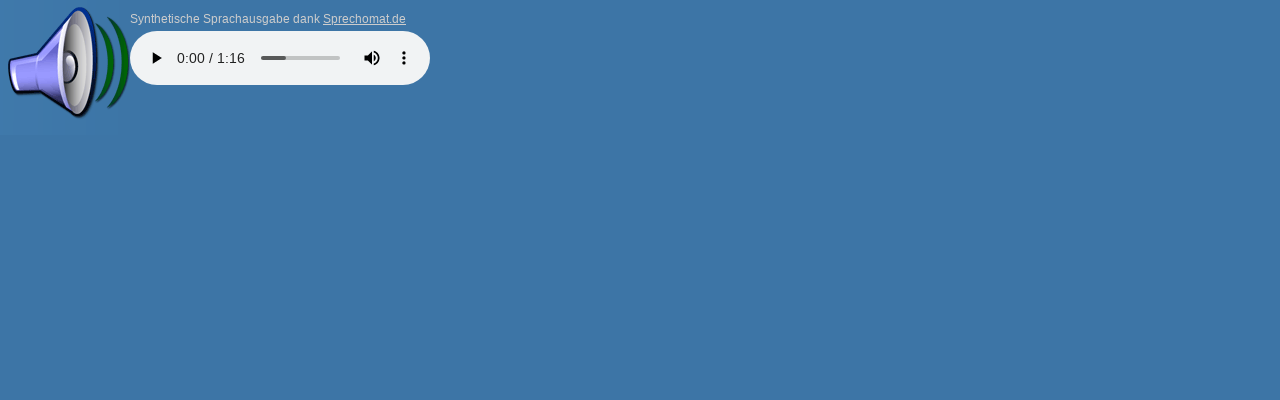

--- FILE ---
content_type: text/html; charset=utf-8
request_url: https://jesewitz.de/plugin.php?reporeid=58&template=sprechomat/templates/sprechomat_frontend.html
body_size: 980
content:
<!DOCTYPE html PUBLIC "-//W3C//DTD XHTML 1.1//EN" "http://www.w3.org/TR/xhtml11/DTD/xhtml11.dtd">
<html xmlns="http://www.w3.org/1999/xhtml" xml:lang="de">
<head>
	<meta http-equiv="content-type" content="application/xhtml+xml; charset=utf-8" />
	<title>Sprachausgabe</title>
	<meta name="generator" content="handmade by b." />
	<meta name="robots" content="noindex, follow" />
	<style type="text/css">
	/* <![CDATA[ */
		@import url(/);
	/* ]]> */
	</style>
<link rel='stylesheet' href='/plugins/osm_map_plugin/vendors/leaflet/leaflet.css'>
<script type='text/javascript' src='/plugins/osm_map_plugin/vendors/leaflet/leaflet.js'></script>
<script type="text/javascript">
                    var papooWebRoot = "/",
                        osm_map_height = "300px",
                        osm_map_width = "100%",
                        osm_map_zoom_level = "15";
                </script>
<script type='text/javascript' src='/plugins/osm_map_plugin/js/osm_map_plugin.js'></script>
</head>
<body style="margin: 0px; padding: 0px; width: 100%; color: #000000;">
	<form name="sprechomat_form" id="sprechomat_form" method="post" action="https://maschine01.sprechomat.de/index.php">
					<input type="hidden" name="texturl" value="https://www.jesewitz.de/plugin.php?reporeid=58&template=sprechomat/templates/sprechomat_text.html" />
			<img src="/plugins/sprechomat/bilder/sprechomat.gif" width="25" height="22" />
			.. Daten werden geladen. Bitte haben Sie einen Moment Geduld.<br />
			<input type="submit" name="knopf" id="knopf" value="Sprich jetzt!" /><br />
			<script type="text/javascript" language="javascript">
			// <![CDATA[
				document.sprechomat_form.submit();
				document.sprechomat_form.knopf.style.display = "none";
			// ]]>
			</script>
			<input type="hidden" name="csrf_token" value="38b189ea1d65107e78edffdbfd619a06"/></form>
<div style="display:none; height: 0; width:0; left: -1000px; overflow:hidden; position:absolute; top:-1000px;">.<h2 class="ignore">xxnoxx_zaehler</h2></div></body>
</html>

--- FILE ---
content_type: text/html; charset=utf-8
request_url: https://jesewitz.de/
body_size: 7634
content:
<!doctype html>
<html class="no-js" lang="de">
<head>
    <!-- TEMPLATE: _kopf.utf8.html -->
<!--
Ihre barrierefreie Internetseite wurde ermöglicht durch
das barrierefreie CMS Papoo Version 21.05 Rev. de2d1cd - Papoo Community.
Information  unter http://www.papoo.de
-->
<title>Gemeinde Jesewitz - www.jesewitz.de</title>
<meta charset="utf-8"/>


<meta name="dcterms.publisher"     content="Jesewitz" />
<meta name="dcterms.subject"       content="Gemeinde Jesewitz - www.jesewitz.de" />
<meta name="dcterms.creator"       content="Jesewitz" />
<meta name="dcterms.language"       content="de" />
<meta name="dcterms.title"       content="Gemeinde Jesewitz - www.jesewitz.de" />
<meta name="dcterms.description"       content="Gemeinde Jesewitz" />
<meta name="viewport" content="width=device-width, initial-scale=0.9" />

<!-- Standard Metatags -->
<meta name="description" content="Gemeinde Jesewitz" />
<meta name="keywords" content=" Gemeinde Jesewitz" />
<meta name="robots" content="INDEX,FOLLOW" />

<!-- Favicon  -->
<link rel="apple-touch-icon-precomposed" href="/favicon.png">
<link rel="icon" type="image/png" href="/favicon.png" />
<!--<link rel="icon" type="image/x-icon" href="/favicon.ico" />-->



<!-- Einbindung Javascripte -->
<script type="text/javascript" src="/styles/foundation_papoo/foundation/js/vendor/jquery.js"></script>
<script type="text/javascript" src="/styles/foundation_papoo/foundation/js/vendor/modernizr.js"></script>
    <script type="text/javascript" src="/js/function_front.js"></script>

    <script type="text/javascript" src="/js/jquery.colorbox-min.js"></script>
    <link type="text/css" media="screen" rel="stylesheet" href="/styles_default/css/colorbox.css" />
    <script type="text/javascript">
    
        $(document).ready(function(){
            $("a[rel='lightbox']").colorbox({transition: "fade"});
            $(".iframe_link").colorbox({transition:"none", width:"1000", height:"400", opacity:"0.8", close: "Close", iframe: true });
            $("header").css("overflow","visible");
        });
    
    </script>

<!-- Sprach rel alternate bei Mehrsprachigkeit -->
  <link rel="alternate" href="http://www.jesewitz.de/" xml:lang="de" lang="de" hreflang="de" title="Deutsch" />

<!--  URL des RSS Feeds -->
<link rel='alternate' type='application/rss+xml' title='Nachrichten als RSS 2.0 Feed' href='http://www.jesewitz.de/plugins/rssfeed/feed1.xml' />


<!-- CSS Einbindung -->
<link rel="stylesheet" type="text/css" href="/templates_c/1574411294_plugins.css" />
<link rel="stylesheet" type="text/css" href="/styles/foundation_papoo/css/_index.css" />
<link rel="stylesheet" type="text/css" href="/styles/foundation_papoo/css/startseite.css" />

<!-- CSS Einbindung - extras für alte INternetexplorer -->
<!--[if IE 9]>
<link rel="stylesheet" type="text/css" href="/styles/foundation_papoo/css/IEFixes_9_index.css" />
<![endif]-->
<!--[if IE 8]>
<link rel="stylesheet" type="text/css" href="/styles/foundation_papoo/css/IEFixes_8_index.css" />
<![endif]-->
<!--[if IE 7]>
<link rel="stylesheet" type="text/css" href="/styles/foundation_papoo/css/IEFixes_7_index.css" />
<![endif]-->
<!--[if lte IE 6]>
<link rel="stylesheet" type="text/css" href="/styles/foundation_papoo/css/IEFixes_6_index.css" />
<![endif]-->
<!--[if lt IE 6]>
<link rel="stylesheet" type="text/css" href="/styles/foundation_papoo/css/IEFixes_5_5_index.css" />
<![endif]-->

<!-- Extra Ausgaben aus den Plugins im Kopf -->
<link rel="stylesheet" href="/plugins/bildwechsler/skripte/slick/css/slick.css" />


<script src="https://www.jesewitz.de/ccm19/ccm19/public/ccm19.js?lang=de_DE"></script>



<!-- ENDE TEMPLATE: _kopf.utf8.html -->
<link rel='stylesheet' href='/plugins/osm_map_plugin/vendors/leaflet/leaflet.css'>
<script type='text/javascript' src='/plugins/osm_map_plugin/vendors/leaflet/leaflet.js'></script>
<script type="text/javascript">
                    var papooWebRoot = "/",
                        osm_map_height = "300px",
                        osm_map_width = "100%",
                        osm_map_zoom_level = "15";
                </script>
<script type='text/javascript' src='/plugins/osm_map_plugin/js/osm_map_plugin.js'></script>
</head>
<!-- TEMPLATE: _body_kopf.utf8.html -->
<body class="frontend menulevel-0 menuid-1 url-startseite php-file-index-php   extra-css-file-startseite-css lang-de browser-name-chrome browser-platform-apple browser-version-131-0-0-0">
<a  id="top"></a>
<div id="top_space"></div>
<!-- ENDE TEMPLATE: _body_kopf.utf8.html -->
<span id="styledir" class="/styles/foundation_papoo"></span>

<header>
    <div class="row">
        <div class="large-12 columns">

            <!-- TEMPLATE: _head.html -->
<!-- MODUL: menue_sprung (intern) -->
<div id="menue_sprung">
	<ul id="skiplinks">
				<li><a href="#artikel" class="skip" accesskey="8" >direkt zum Inhalt</a><span class="ignore">. </span></li>
							</ul>
</div>
<!-- ENDE MODUL: menue_sprung (intern) -->											<div id="mod_freiemodule_1" class="freie_module">
	<div id="kopflogo" class="span3"><p><img src="/images/10-wappen.jpg" alt="Wappen von Jesewitz" title="Wappen von Jesewitz" width="77" height="76" /></p></div>
	</div>
																	    <!-- MODUL: sprachwahl -->
    <div class="modul" id="mod_sprachwahl">
        <ul id="language-menu">
                                                </ul>
    </div>
    <!-- ENDE MODUL: sprachwahl -->
								<!-- MODUL: suchbox -->
	<div class="modul" id="mod_suchbox" >
		<a  id="suchen"></a>

		<div class="inner_mod">
			<form id="suche" method="get" action="/index.php">

					
										<input type="text" id="search" name="search" size="20" value="Suchbegriff"
						onblur="if(this.value=='')this.value='Suchbegriff';"
						onfocus="if(this.value=='Suchbegriff')this.value='';"
						title="Suchbegriff hier eingeben"
						 />
										<input  type="hidden" name="erw_suchbereich" value="" />
                    <input  type="hidden" name="getlang" value="de" />
                                        <input  type="hidden" name="menuid" value="1" />
					<input class="senden" type="submit" name="find" value="finden" />

			<input type="hidden" name="csrf_token" value="38b189ea1d65107e78edffdbfd619a06"/></form>
		</div>
	</div>
	<!-- ENDE MODUL: suchbox -->
								<nav class="top-bar" data-topbar>
	  
    <ul class="title-area">
      <!-- Title Area -->
      <li class="name">
        <strong>
          <a href="/" accesskey="0" title="Dieser Link führt zur Startseite von  www.jesewitz.de">
            Jesewitz begrüßt Sie
          </a>
        </strong>
      </li>
      <li class="toggle-topbar menu-icon"><a href="#"><span>menu</span></a></li>
    </ul>
	  
	  <section class="top-bar-section">
				<div id="cat_" class="cat_aktiv" >	
				
			
				<ul class="mod_menue_ul left">
																		<li>							<!-- MODUL: MENULINK -->
						<!--<span class="span_menuxaktiv_back extra-css-startseite-css">-->
							<a href="/" class="menuxaktiv_back extra-css-startseite-css" id="menu_1" title="Gemeinde Jesewitz">
					Startseite</a>
						<span class="ignore">&nbsp;</span>
			<!-- ENDE MODUL: MENULINK -->							</li>																								<li class="has-dropdown">							<!-- MODUL: MENULINK -->
			<a class="dropdown-toggle menuxaktiv active" data-toggle="dropdown" href="/gemeinde/" id="menu_2" title="Gemeinde">
			Gemeinde</a>
			<span class="ignore">&nbsp;</span>
	<!-- ENDE MODUL: MENULINK -->																															<ul><li>							<!-- MODUL: MENULINK -->
			<a class="dropdown-toggle menuxaktiv active" data-toggle="dropdown" href="/gemeindeamt.html" id="menu_30" title="Gemeindeamt">
			Gemeindeamt</a>
			<span class="ignore">&nbsp;</span>
	<!-- ENDE MODUL: MENULINK -->																															<ul><li>							<!-- MODUL: MENULINK -->
			<a class="menuxaktiv active" href="/ortschaftsraete.html" id="menu_33" title="Ortschaftsräte">
			Ortschaftsräte</a>
			<span class="ignore">&nbsp;</span>
	<!-- ENDE MODUL: MENULINK -->							</li>																								<li>							<!-- MODUL: MENULINK -->
			<a class="menuxaktiv active" href="/gemeinderat-1-34.html" id="menu_32" title="Gemeinderat">
			Gemeinderat</a>
			<span class="ignore">&nbsp;</span>
	<!-- ENDE MODUL: MENULINK -->							</li>																								<li>							<!-- MODUL: MENULINK -->
			<a class="menuxaktiv active" href="/gemeinderat.html" id="menu_31" title="Verwaltungsverband">
			Verwaltungsverband</a>
			<span class="ignore">&nbsp;</span>
	<!-- ENDE MODUL: MENULINK -->							</li></ul></li>																								<li>							<!-- MODUL: MENULINK -->
			<a class="menuxaktiv active" href="/termine-0314-m-29.html" id="menu_29" title="Termine">
			Termine</a>
			<span class="ignore">&nbsp;</span>
	<!-- ENDE MODUL: MENULINK -->							</li>																								<li>							<!-- MODUL: MENULINK -->
			<a class="menuxaktiv active" href="/aktuelles/" id="menu_12" title="Aktuelles">
			Aktuelles</a>
			<span class="ignore">&nbsp;</span>
	<!-- ENDE MODUL: MENULINK -->							</li>																								<li class="has-dropdown">							<!-- MODUL: MENULINK -->
			<a class="dropdown-toggle menuxaktiv active" data-toggle="dropdown" href="/einrichtungen-m-8.html" id="menu_8" title="Einrichtungen">
			Einrichtungen</a>
			<span class="ignore">&nbsp;</span>
	<!-- ENDE MODUL: MENULINK -->																															<ul><li>							<!-- MODUL: MENULINK -->
			<a class="menuxaktiv active" href="/bibliothek.html" id="menu_26" title="Bibliothek">
			Bibliothek</a>
			<span class="ignore">&nbsp;</span>
	<!-- ENDE MODUL: MENULINK -->							</li>																								<li>							<!-- MODUL: MENULINK -->
			<a class="menuxaktiv active" href="/kindergarten.html" id="menu_28" title="Kindergarten">
			Kindergarten</a>
			<span class="ignore">&nbsp;</span>
	<!-- ENDE MODUL: MENULINK -->							</li>																								<li>							<!-- MODUL: MENULINK -->
			<a class="menuxaktiv active" href="/schule.html" id="menu_27" title="Schule">
			Schule</a>
			<span class="ignore">&nbsp;</span>
	<!-- ENDE MODUL: MENULINK -->							</li>																								<li>							<!-- MODUL: MENULINK -->
			<a class="menuxaktiv active" href="/mietraeume/" id="menu_22" title="Mieträume">
			Mieträume</a>
			<span class="ignore">&nbsp;</span>
	<!-- ENDE MODUL: MENULINK -->							</li>																								<li>							<!-- MODUL: MENULINK -->
			<a class="menuxaktiv active" href="/feuerwehren.html" id="menu_6" title="Feuerwehren">
			Feuerwehren</a>
			<span class="ignore">&nbsp;</span>
	<!-- ENDE MODUL: MENULINK -->							</li></ul></li>																								<li>							<!-- MODUL: MENULINK -->
			<a class="menuxaktiv active" href="/satzungen.html" id="menu_9" title="Satzungen">
			Satzungen</a>
			<span class="ignore">&nbsp;</span>
	<!-- ENDE MODUL: MENULINK -->							</li>																								<li>							<!-- MODUL: MENULINK -->
			<a class="menuxaktiv active" href="/sauberes-jesewitz-m-19.html" id="menu_19" title="Abfallentsorgung">
			Abfallentsorgung</a>
			<span class="ignore">&nbsp;</span>
	<!-- ENDE MODUL: MENULINK -->							</li>																								<li>							<!-- MODUL: MENULINK -->
			<a class="menuxaktiv active" href="/ortsteile-jesewitz.html" id="menu_23" title="Ortsteile">
			Ortsteile</a>
			<span class="ignore">&nbsp;</span>
	<!-- ENDE MODUL: MENULINK -->							</li>																								<li>							<!-- MODUL: MENULINK -->
			<a class="menuxaktiv active" href="/wappen-jesewitz.html" id="menu_24" title="Wappen von Jesewitz">
			Wappen von Jesewitz</a>
			<span class="ignore">&nbsp;</span>
	<!-- ENDE MODUL: MENULINK -->							</li></ul></li>																								<li>							<!-- MODUL: MENULINK -->
			<a class="menuxaktiv active" href="/ratsinformationssystem.html" id="menu_41" title="Ratsinformationssystem">
			Ratsinformationssystem</a>
			<span class="ignore">&nbsp;</span>
	<!-- ENDE MODUL: MENULINK -->							</li>																								<li>							<!-- MODUL: MENULINK -->
			<a class="menuxaktiv active" href="/maengelmelder.html-1738851584.html" id="menu_42" title="Mängelmelder">
			Mängelmelder</a>
			<span class="ignore">&nbsp;</span>
	<!-- ENDE MODUL: MENULINK -->							</li>																								<li class="has-dropdown">							<!-- MODUL: MENULINK -->
			<a class="dropdown-toggle menuxaktiv active" data-toggle="dropdown" href="/gewerbegebiet-m-3.html" id="menu_3" title="Wirtschaft">
			Wirtschaft</a>
			<span class="ignore">&nbsp;</span>
	<!-- ENDE MODUL: MENULINK -->																															<ul><li>							<!-- MODUL: MENULINK -->
			<a class="menuxaktiv active" href="/jesewitzer-standpunkt-zum-thema-b87n.html" id="menu_13" title="B87n">
			B87n</a>
			<span class="ignore">&nbsp;</span>
	<!-- ENDE MODUL: MENULINK -->							</li>																								<li>							<!-- MODUL: MENULINK -->
			<a class="menuxaktiv active" href="/foerderungen/bauvorhaben.html" id="menu_5" title="Förderungen/Bauvorhaben">
			Förderungen/Bauvorhaben</a>
			<span class="ignore">&nbsp;</span>
	<!-- ENDE MODUL: MENULINK -->							</li>																								<li>							<!-- MODUL: MENULINK -->
			<a class="menuxaktiv active" href="/firmen/" id="menu_35" title="Firmen">
			Firmen</a>
			<span class="ignore">&nbsp;</span>
	<!-- ENDE MODUL: MENULINK -->							</li>																								<li>							<!-- MODUL: MENULINK -->
			<a class="menuxaktiv active" href="/gastronomie.html" id="menu_7" title="Gastronomie">
			Gastronomie</a>
			<span class="ignore">&nbsp;</span>
	<!-- ENDE MODUL: MENULINK -->							</li>																								<li>							<!-- MODUL: MENULINK -->
			<a class="menuxaktiv active" href="/bebauungsplaene.html" id="menu_39" title="rechtskräftige Bebauungspläne">
			rechtskräftige Bebauungspläne</a>
			<span class="ignore">&nbsp;</span>
	<!-- ENDE MODUL: MENULINK -->							</li>																								<li>							<!-- MODUL: MENULINK -->
			<a class="menuxaktiv active" href="/wohnen-und-leben.html" id="menu_40" title="Wohnen und Leben">
			Wohnen und Leben</a>
			<span class="ignore">&nbsp;</span>
	<!-- ENDE MODUL: MENULINK -->							</li></ul></li>																								<li class="has-dropdown">							<!-- MODUL: MENULINK -->
			<a class="dropdown-toggle menuxaktiv active" data-toggle="dropdown" href="/vereine-m-20.html" id="menu_20" title="Vereine & Kirchen">
			Vereine & Kirchen</a>
			<span class="ignore">&nbsp;</span>
	<!-- ENDE MODUL: MENULINK -->																															<ul><li>							<!-- MODUL: MENULINK -->
			<a class="menuxaktiv active" href="/vereine-m-36.html" id="menu_36" title="Vereine">
			Vereine</a>
			<span class="ignore">&nbsp;</span>
	<!-- ENDE MODUL: MENULINK -->							</li>																								<li>							<!-- MODUL: MENULINK -->
			<a class="menuxaktiv active" href="/kirche.html" id="menu_37" title="Kirche">
			Kirche</a>
			<span class="ignore">&nbsp;</span>
	<!-- ENDE MODUL: MENULINK -->							</li></ul></li>																								<li>							<!-- MODUL: MENULINK -->
			<a class="menuxaktiv active" href="/behoerdenlinks.html" id="menu_25" title="Behördenlinks">
			Behördenlinks</a>
			<span class="ignore">&nbsp;</span>
	<!-- ENDE MODUL: MENULINK -->							</li>															</ul>
				
			</div>
				</section>
	</nav>
	<!-- ENDE MODUL: menue -->
	<!-- ENDE TEMPLATE: _head.html -->
        </div>
    </div>
</header>

<div id="links" class="row">
    <article id="content_links" class="large-12 medium-12 columns">
        <!-- TEMPLATE: _inhalt_links.html -->
			<!-- MODUL: bildwechsler -->
<div class="modul" id="mod_bildwechsler">

            <ul data-orbit data-options =  "timer_speed: 6000;                                    animation: slide;                                    animation_speed: 1000;                                    bullets: false;                                    circular: true;                                    pause_on_hover: true;									resume_on_mouseout: true;									next_on_click: false;                                    slide_number_text: von;                                    ">
        
                <li style="z-index:10;">
                        <img src="/images/10-rundflug08sept201238.jpg" alt="Jesewitz" title="Jesewitz" width="1200" height="375" />
                        <div class="orbit-caption">
                                                <h1><a href="">Jesewitz</a></h1><br />
                                                    <h2><a href="">Ein attraktiver Wohnstandort</a></h2>
                            </div>
        </li>
                <li >
                        <img src="/images/10-lb-liemehna-w.jpg" alt="Liemehna" title="Liemehna" width="1200" height="375" />
                        <div class="orbit-caption">
                                                <h1><a href="">Liemehna</a></h1><br />
                                            </div>
        </li>
                <li >
                        <img src="/images/10-rundflug08sept201229.jpg" alt="W&ouml;llmen" title="W&ouml;llmen" width="1200" height="375" />
                        <div class="orbit-caption">
                                                <h1><a href="">Wöllmen</a></h1><br />
                                            </div>
        </li>
                <li >
                        <img src="/images/10-rundflug08sept201248.jpg" alt="Kindercampus Jesewitz" title="Kindercampus Jesewitz" width="1200" height="375" />
                        <div class="orbit-caption">
                                                <h1><a href="">Jesewitz</a></h1><br />
                                                    <h2><a href="">Kindercampus</a></h2>
                            </div>
        </li>
                <li >
                        <img src="/images/10-rundflug08sept20127.jpg" alt="Pehritzsch" title="Pehritzsch" width="1200" height="375" />
                        <div class="orbit-caption">
                                                <h1><a href="">Pehritzsch</a></h1><br />
                                            </div>
        </li>
            </ul>
</div>
<!-- ENDE MODUL: bildwechsler -->

<!-- TEMPLATE: _inhalt_links.html -->    </article>
</div>

<div id="main" class="row">
                <article id="content" class="large-12 medium-12 columns">
            
            <!-- TEMPLATE: _inhalt_mitte.html -->
<!-- ### start_of_content -->
								<!-- TEMPLATE: index.html -->
<!--Artikelbereich, hier kommt der Inhalt-->
			<a  id="artikel"></a><span class="ignore">.</span>
								
										 <div class="floatbox artikel_liste">
																
				    				
				

				 				
									<span id="sprechomat_start"> <a href="/plugin.php?starttext=1&amp;template=sprechomat/templates/sprechomat_frontend.html" onclick="window.open('/plugin.php?starttext=1&amp;template=sprechomat/templates/sprechomat_frontend.html', 'sprechomat', 'width=420, height=420, location=yes, menubar=yes')" title="Diesen Text vorlesen lassen" target="sprechomat" class="sprachlink"><img src="/plugins/sprechomat/bilder/sprechomat.gif" title="Diesen Text vorlesen lassen" alt="Diesen Text vorlesen lassen" width="25" height="22" /></a></span><div class="row startpagerow1"><div class="large-8 medium-8 columns"><div class="callout panel"><h2>Willkommen in Jesewitz</h2><p>Werte Bürgerinnen und Bürger, werte Gäste,</p><p>im Namen der Gemeinde Jesewitz begrüßen wir Sie ganz herzlich auf unserer  <span class="lang_en" lang="en" xml:lang="en">Homepage.</span></p><p style="text-align: justify;"><img src="/images/12-BM-Jesewitz-neu-1.jpg" width="305" height="244" alt=" " title=" " class="artikelbox_left" style="margin-left: 10px; margin-right: 10px; float: left;" /></p><p style="text-align: left;">Wir möchten Ihnen an dieser Stelle unsere Gemeinde kurz vorstellen. Die Gemeinde Jesewitz besteht heute, nach dem freiwilligen Zusammenschluss im Jahre 1994 der damaligen Gemeinden Jesewitz, Liemehna, Gotha und Pehritzsch, aus 15 Ortsteilen und liegt südwestlich im Landkreis Nordsachsen unmittelbar an den Toren von Leipzig und Taucha.</p><p style="text-align: left;">Egal, ob Sie zwischen Eilenburg und Leipzig einen attraktiven Wohnstandort suchen, oder Ihre Firma an der B 87 in verkehrsgünstiger Lage etablieren wollen, hier in der Gemeinde Jesewitz stoßen Sie auf freundliche Bürger und offene Ohren. Es wäre schön, Sie auch einmal persönlich in unserer Gemeinde begrüßen zu dürfen. Ich stehe für  <span class="lang_en" lang="en" xml:lang="en">all</span>   Ihre Fragen gern zur Verfügung.</p><p>Ralf Tauchnitz<br />Bürgermeister</p><p style="text-align: justify;"><img src="/images/12-HrBachschwoeller.jpg" width="305" height="372" alt=" " title=" " /></p><p>Informieren Sie sich auf der folgenden Seite über Zahlen und Fakten zur Gemeinde Jesewitz:</p><p style="text-align: left;">&nbsp;</p><p style="padding-left: 180px;">                                                                                     </p><p style="padding-left: 180px;">                                                           </p><a href="https://jesewitz.de/gemeinde/" class="medium secondary button">Lesen Sie hier mehr...</a></div></div><div class="large-4 medium-4 columns"><div class="callout panel"><h2>Gemeindeamt</h2><ul><li><span class="fa fa-envelope" data-mce-mark="1"></span>               Alte Dorfstraße 1        <br />               04838 Jesewitz</li><li><span class="fa fa-phone" data-mce-mark="1"></span>               Telefon: 034241 50263</li><li><span class="fa fa-fax" data-mce-mark="1"></span>               Fax: 034241 57793</li><li><span class="fa fa-envelope-o" data-mce-mark="1"></span>               E-Mail:        <a href="mailto:gemeindeamt@jesewitz.de">gemeindeamt@jesewitz.de</a></li><li><strong>Sprechzeiten:</strong></li><li><strong>Mo</strong>               8 - 12 Uhr</li><li><strong>Di</strong>   8 - 12 und 13 - 18 Uhr</li><li>15 - 18 Uhr Bürgermeistersprechstunde</li><li><strong>Do</strong>  8 - 12 und 13 - 15 Uhr</li></ul><p>&nbsp;</p></div></div></div><div class="row startpagerow2"><div class="columns"><div class="callout panel"><h3><a href="/aktuelles/" title="Link zu Aktuelles"><i class="fa fa-bullhorn"></i>       Aktuelles</a></h3><div class="row"><div class="large-3 medium-6 columns"><div><a href="/breitbandausbau.html" title="Link zur Nachricht"><img title="Wappen" alt="Wappen" src="/images/12-wappenjesewitz-s.jpg" /></a><div class="fasearchback"></div></div><div class="teaser_text"><div class="teaser_datum">24.04.2025</div> <a href="/index.php?menuid=1&amp;downloadid=226&amp;reporeid=xxreporeidxx" title="Baugrundstücke Ochelmitz" class="downloadlink teaselinkcm">Baugrundstücke Ochelmitz</a><span class="downloadlink pdf-icon" style="padding-left: 20px; background-image: url(/bilder/icon_pdf.gif); background-repeat: no-repeat; background-position: 5px 0;"> </span><span class="downloadlink download-info" style="font-size: 80%;"> (Größe: 0.49 MB; Downloads bisher: 2213; Letzter Download am: 02.02.2026)</span> </div></div><div class="large-3 medium-6 columns"><div><a href="/foerdermoeglichkeiten.html" title="Link zur Nachricht"><img title="Logo Delitzscher Land" alt="Logo Delitzscher Land" src="/images/10-logo-delitzscher-land.png" /></a><div class="fasearchback"></div></div><div class="teaser_text"><div class="teaser_datum">21.11.2023</div><a href="/foerdermoeglichkeiten.html" title="Link zur Nachricht" class="teaselinkcm">Fördermöglichkeiten im ländlichen Raum. Der Verein Delitzscher Land informiert auf seiner  <span class="lang_en" lang="en" xml:lang="en">Homepage</span>   delitzscher-land.de...</a></div><div class="teaser_text"></div><div class="teaser_text"><a href="/foerdermoeglichkeiten.html" title="Fördermöglichkeiten" target="_blank"> </a></div></div><div class="large-3 medium-6 columns" style="text-align: justify;"><div><a href="/termine-0314-m-29.html" title="Link zur Nachricht"><img title="Wappen" alt="Wappen" src="/images/12-wappenjesewitz-s.jpg" /></a><div class="fasearchback"></div></div><div class="teaser_text"><div class="teaser_datum">14.01.2025</div>   <a href="/termine-0314-m-29.html" title="Link zur Nachricht" class="teaselinkcm">       Aktuelles/Termine</a></div><div class="teaser_text"></div><div class="teaser_text"><a href="/wohnen-und-leben/" title="Wohnen und Leben">Bauplätze zu verkaufen</a></div><div class="teaser_text"></div><div class="teaser_text"><a href="https://www.eilenburg.de/rathaus/aktuelles/amtsblatt/" target="_blank">Amtsblatt</a></div><div class="teaser_text"></div><p class="teaser_text"><strong><a href="https://mitdenken.sachsen.de/1048847" target="_blank"> </a></strong></p><div class="teaser_text"></div><div class="teaser_text"><strong> </strong></div><h6><a href="/termine/" title="Termine"> </a></h6><p>&nbsp;</p><p class="teaser_text">&nbsp;</p></div><div class="large-3 medium-6 columns"><div><a href="/sauberes-jesewitz-m-19.html" title="Link zur Nachricht"><img title="Wappen" alt="Wappen" src="/images/12-wappenjesewitz-s.jpg" /></a><div class="fasearchback"></div></div><div class="teaser_text"><div class="teaser_datum">20.1.2019</div><!--<h2>Für ein sauberes Jesewitz</h2>-->        <a href="/sauberes-jesewitz-m-19.html" title="Link zur Nachricht" class="teaselinkcm">       Sehr geehrte Bürgerinnen und Bürger, die Satzung der Gemeinde Jesewitz über die Verpflichtung der Straßenanlieger ...</a></div></div></div></div></div></div>
								
								
												
								
													
</div>


							 <div class="floatbox artikel_liste reporeid-2">
																
				<h1>Das Gewerbegebiet Jesewitz  <a href="/plugin.php?reporeid=2&amp;template=sprechomat/templates/sprechomat_frontend.html" onclick="window.open('/plugin.php?reporeid=2&amp;template=sprechomat/templates/sprechomat_frontend.html', 'sprechomat', 'width=420, height=420, location=yes, menubar=yes')" title="Diesen Text vorlesen lassen" target="sprechomat" class="sprachlink"><img src="/plugins/sprechomat/bilder/sprechomat.gif" title="Diesen Text vorlesen lassen" alt="Diesen Text vorlesen lassen" width="25" height="22" /></a> </h1>    				
				

				 				
									<div class="teaser"><p><a class="downloadlink" href="/index.php?menuid=1&amp;downloadid=132&amp;reporeid=xxreporeidxx" title="Plan Gewerbegebiet Stand Juli 2021" target="_blank"><img src="/images/12-bild-gewerbe07.2021.jpg" alt="Plan Gewerbegebiet Stand Juli 2021" title="Plan Gewerbegebiet Stand Juli 2021" style="float: right; width: 250px;" width="250" height="179" /></a><span class="download-info" style="font-size: 80%;"> (Größe: 0.24 MB; Downloads bisher: 21325; Letzter Download am: 02.02.2026)</span> </p><p>Werte Investoren und Gewerbetreibende!</p><p>In unserer Gemeinde Jesewitz, direkt an der B 87 und in unmittelbarer Nähe zur Stadt Leipzig und dem neuen BMW-Werk gelegen, befindet sich unser Gewerbe- und Industriegebiet. Hier haben Sie die Möglichkeit, zu soliden Preisen Grundstück für Ihre Investition zu erwerben. <br /> Sollten Sie Interesse an einer Besichtigung des Standortes haben, so lade ich Sie hiermit recht herzlich ein. In einem anschließendem Gespräch können wir gemeinsam über alle organisatorischen Fragen zu einer eventuellen Ansiedlung diskutieren.</p></div>
								
								
								
													
								
													
</div>


			
    				
				<!-- MODUL: weiter -->
<!-- ENDE MODUL: weiter (intern) -->		
		<!-- ENDE TEMPLATE: index.html --><!-- ### end_of_content -->
	<!-- MODUL (intern): mod_artikel_optionen  -->
<div class="modul" id="mod_artikel_optionen">
		
	<span class="ignore">.</span>
	
	<ul class="option">
		<li class="ignore"></li>
							<li>
								<a rel="nofollow" href="javascript:window.print()">Druckversion dieser Seite</a>
                <span class="ignore">.</span>
			</li>
            <!-- <li>
             <a target="blank" href="http://www.web2pdfconvert.com/convert.aspx">Mit Web2PDF PDF der Seite erstellen</a>
             <span class="ignore">.</span></li>-->
				
				
			</ul>


</div>
<!-- ENDE MODUL (intern): mod_artikel_optionen  --><!-- MODUL (intern): mod_back_top  -->
        <div class="cleafix"></div>
<div class="modul" id="mod_back_top" style="clear: both;">

</div>
<!-- ENDE MODUL (intern): mod_back_top --><!-- TEMPLATE: _inhalt_mitte.html -->        </article>
    
</div>

<footer class="row">
    <!-- TEMPLATE: _fuss.html -->
<div class="large-12 columns">
																<!-- MODUL: menue_top -->
	<div class="large-4 medium-4 columns" id="mod_menue_top">
        <h2><i class="fa fa-info-circle"></i> Weitere Informationen</h2>
		<ul class="left">
			
				<li>
					<a class="top_link" href="/index.php?menuid=1&amp;reporeid=7" title="" id="mod_menue_top_link_5" >
						<span class="ignore">1.: </span>
						Impressum<span class="ignore">.</span>
					</a>
					
				</li>
			
				<li>
					<a class="top_link" href="/index.php?menuid=1&amp;reporeid=12" title="" id="mod_menue_top_link_8" >
						<span class="ignore">2.: </span>
						Datenschutzerklärung<span class="ignore">.</span>
					</a>
					
				</li>
			
				<li>
					<a class="top_link" href="inhalt.php" title="" id="mod_menue_top_link_7" >
						<span class="ignore">3.: </span>
						Inhaltsverzeichnis<span class="ignore">.</span>
					</a>
					
				</li>
			
				<li>
					<a class="top_link" href="#" onclick="CCM.openWidget();return false;" title="" id="mod_menue_top_link_10" >
						<span class="ignore">4.: </span>
						Cookie-Konfigurations-Box<span class="ignore">.</span>
					</a>
					
				</li>
			
		</ul>
	</div>

	<!-- ENDE MODUL: menue_top -->
																			<div id="mod_freiemodule_3" class="freie_module">
	<div class="large-3 medium-3 columns"><h2><i class="fa fa-map-marker"> </i>Hier sind wir zu finden</h2><p>Gemeindeverwaltung Jesewitz <br /> Alte Dorfstraße 1 <br /> 04838 Jesewitz</p><p>&nbsp;</p><p><i class="fa fa-phone"></i> 034241 50263</p><p><i class="fa fa-fax"></i> 034241 57793</p><p><i class="fa fa-envelope-o">  </i><a href="mailto:gemeindeamt@jesewitz.de">gemeindeamt@jesewitz.de</a></p><p><i class="fa fa-home"></i> <a href="https://www.jesewitz.de" target="_blank">Webseite - jesewitz.de</a></p></div><div class="large-5 medium-5 columns"><iframe width="100%" height="240" style="border: 1px solid black;" frameborder="0" scrolling="no" marginheight="0" marginwidth="0" src="https://www.openstreetmap.org/export/embed.html?bbox=12.537631988525392%2C51.4015617464614%2C12.591447830200195%2C51.443094714358566&amp;layer=mapnik&amp;marker=51.42233294843331%2C12.564539909362793"></iframe></div>
	</div>
									
</div>
        <div class="clear_fix break_artikel"></div>
<!-- ENDE TEMPLATE: _fuss.html --></footer>
<div class="row subfooter">

    <div class="large-12 columns">
        <div class="large-8 medium-8 columns">

                            <!-- Copyright - nicht entfernen! -->
                <!-- Gegen einen Aufpreis ist das Entfernen dieses Copyright Backlinks für jeweils eine
                     Domain möglich. Für weitere Informationen wenden Sie sich bitte an den Support
                     von Papoo Software: info@papoo.de -->
                <a class="link_poweredbypapoo" target="blank" href="http://www.papoo.de" style="margin:0 20px;">
                    <img src="/bilder/poweredbypapoo3.png" alt="Powered by Papoo 2016"/>
                </a>
                <!-- Ende Copyright -->
            
                                            <div class="anzeig_besucher span3" style="margin:1px 0 15px;">403031 Besucher </div>
                                            </div>

        <div class="large-4 medium-4 columns">
		<div style="text-align:right;"><a href="#top" accesskey="1">Nach oben</a></div>
            <!-- Freies Modul - manuell eingebunden - auch das geht -->
                                                                                                        </div>
    </div>

</div>


<script src="/js/imageMapResizer.min.js"></script>
<script src="/styles/foundation_papoo/js/script.js"></script>
<script src="/styles/foundation_papoo/foundation/js/foundation.min.js"></script>

<script type="text/javascript" src="/js/main.js" defer="defer"></script>

</body>
</html>

--- FILE ---
content_type: text/html; charset=UTF-8
request_url: https://maschine01.sprechomat.de/index.php
body_size: 645
content:
<!DOCTYPE html PUBLIC "-//W3C//DTD XHTML 1.0 Transitional//EN" "http://www.w3.org/TR/xhtml1/DTD/xhtml1-transitional.dtd">
<html xmlns="http://www.w3.org/1999/xhtml" xml:lang="de" lang="de">
<head>
	<meta http-equiv="content-type" content="text/html; charset=iso-8859-1" />
	<title>Sprechomat.de: synthetische Sprachausgabe die Internet-Seiten vorliest.</title>
	<meta name="generator" content="handmade by b." />
	<meta name="language" content="deutsch, de" />
	<meta name="keywords" content="barrierefrei, sprachausgabe, deutsch, internet, kostenlos, cms, papoo" />
	<meta name="description" content=" Synthetische Sprachausgabe für Ihre Internet-Seiten. Ihre Internet-Seiten werden Ihren Besuchern vorgelesen. Und das auch noch kostenlos!" />
	<style type="text/css" title="text/css" media="all">
	<!--
		 @import url(./css/sprechomat.css);
	-->
	</style>
	
	<base target="_blank">
</head>
<body>
<p class="text">Synthetische Sprachausgabe dank <a href="http://www.Sprechomat.de" target="_blank">Sprechomat.de</a></p><audio src="mp3s/2026-01-08-17-25_62e4f91702f48cda970c24af284da792.mp3" id="audioplayer" controls="controls" autoplay="true" />


</body>
</html>


--- FILE ---
content_type: text/css
request_url: https://maschine01.sprechomat.de/css/sprechomat.css
body_size: 295
content:
html
{
	margin: 0px 0px 0px 0px;
}

body
{
	margin: 0px 0px 0px 0px;
	padding: 0px 10px 0px 130px;
	background-color: #3D75A6;
	font-family:  Geneva, Verdana, sans-serif;
	font-size: 12px;
	color: #CCCCCC;
	
	background-image: url(bilder/icon_lautsprecher.gif);
	background-repeat: no-repeat;
	background-position: left top;
	text-align: left;
}

a, .link
{
	color: #CCCCCC;
}

.link:hover
{
	color: #FFFFFF;
}

object
{
	margin: 0px 0px 20px 0px;
	padding: 0px;
	background-color: transparent;
	border: 0px solid #666666;
}

p {margin-bottom: 5px;}